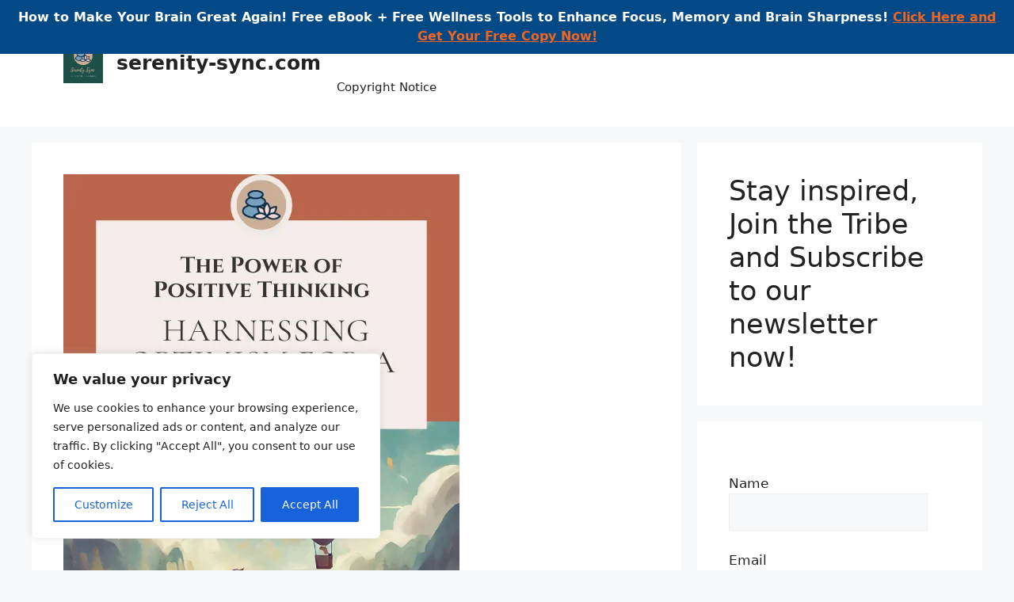

--- FILE ---
content_type: application/x-javascript
request_url: https://serenity-sync.com/wp-content/plugins/mailin/js/mailin-front.js?ver=1707815895
body_size: 2792
content:
var captchaRes = '';
var sibErrMsg;
var gCaptchaSibWidget;
var ajax_sib_front_object;
var sibVerifyCallback = function (response) {
    captchaRes = response;
    var formIdInvisible = sessionStorage.getItem("formIdRecapcha");
    if (captchaRes) {
        var validationErr = 0;
        jQuery.each(jQuery(formIdInvisible).find('input[required=required]'), function () {
            if (jQuery(this).val().trim() == '' || (jQuery(this).attr('type') == "checkbox" && jQuery(this).prop("checked") == false)) {
                validationErr++;
                var form = jQuery(this).closest('form');
                var requiredField = jQuery(this).closest('form').find('input[name="sib_form_alert_notice"]').val();
                if (requiredField !== undefined) {
                    sibErrMsg.requiredField = requiredField;
                }
                form.find('.sib_msg_disp').html('<p class="sib-alert-message sib-alert-message-warning ">' + sibErrMsg.requiredField + '</p>').show();
                return;
            }
        });
    }
    if (validationErr == 0) {
        jQuery(formIdInvisible).trigger('submit');
    }
};

jQuery(document).ready(function(){
    jQuery('.sib_signup_form').find('input[required=required]').on("invalid", function () {
        if(jQuery(this).val().trim() == '')
        {
            var alert_msg = jQuery(this).closest('form').find('input[name="sib_form_alert_notice"]').val();
            this.setCustomValidity(alert_msg);
        }
        else {
            this.setCustomValidity('');
        }
    });
    // run MA script identify() when submit on any forms with email field
    jQuery(document).on('submit', 'form', function(e){
        var invalidEmail = jQuery(this).closest('form').find('input[name="sib_form_invalid_email_notice"]').val();
        var requiredField = jQuery(this).closest('form').find('input[name="sib_form_alert_notice"]').val();
        if (invalidEmail !== undefined) {
            sibErrMsg.invalidMail = invalidEmail;
        }
        if (requiredField !== undefined) {
            sibErrMsg.requiredField = requiredField;
        }

        if(!jQuery(this).hasClass('sib_signup_form')) {
            var email = jQuery(this).find('input[type=email]').val();
            var emailPattern = /^([a-zA-Z0-9_.+-])+\@(([a-zA-Z0-9-])+\.)+([a-zA-Z0-9]{2,4})+$/;
            if (typeof sendinblue != 'undefined' && email != null && emailPattern.test(email)) {
                var postData = jQuery('input[type!=password]',this).serializeObject();
                sendinblue.identify(email, postData);
            }
        }
        else
        {
            e.preventDefault();
            var form = jQuery(this).closest('form');
            // for sms field
            jQuery.each(form.find('.sib-sms'), function () {
                var sms = jQuery(this).val();
                var sms_prefix = jQuery(this).closest('.sib-sms-field').find('input[name="sib_SMS_prefix"]').val();
                if ( sms == sms_prefix && !jQuery(this).prop('required')) {
                    jQuery(this).val('');
                }
            });

            /**
             * For safari
             * Not support required attribute
             */

            var required_fileds = [];
            var err_index = 0;

            var multi_lists = form.find(jQuery('.sib-multi-lists'));
            if( multi_lists != undefined && multi_lists.data('require') == 'required' )
            {
                if ( multi_lists.find('input:checked').length == 0 )
                {
                    err_index++;
                    multi_lists.addClass('sib_error');
                }
            }
            if(err_index > 0)
            {
                form.find('.sib_msg_disp').html('<p class="sib-alert-message sib-alert-message-warning ">' + sibErrMsg.requiredField + '</p>').show();
                return;
            }
            err_index=0;
            jQuery.each(form.find('input[type="email"]'), function(){
                var Email = /^([a-zA-Z0-9_.+-])+@(([a-zA-Z0-9-])+\.)+([a-zA-Z0-9]{2,4})+$/i;
                if (!Email.test(jQuery(this).val()))
                {
                    err_index++;
                }
            });
            if(err_index > 0)
            {
                form.find('.sib_msg_disp').html('<p class="sib-alert-message sib-alert-message-warning ">' + sibErrMsg.invalidMail + '</p>').show();
                return;
            }

            // Check sms validation
            err_index = 0;
            jQuery.each(form.find('.sib-sms'), function () {
                var sms = jQuery(this).val();
                if ( is_valid_sms(sms) == false && sms != '' ) {
                    err_index ++;
                }
            });
            if(err_index > 0)
            {
                form.find('.sib_msg_disp').html('<p class="sib-alert-message sib-alert-message-warning ">' + sibErrMsg.invalidSMSFormat + '</p>').show();
                return;
            }
            form.find('.sib_loader').show();
            jQuery('.sib_msg_disp').hide();
            var postData = form.serializeArray();
            if( captchaRes != '' )
            {
                postData.push({"name": "g-recaptcha-response", "value": captchaRes});
            }
            captchaRes = '';
            if( jQuery('.sib-multi-lists').length )
            {
                var interesting_lists = [];
                jQuery('.sib-interesting-lists').each(function () {
                    postData.push({"name":"interestingLists[]", "value": jQuery(this).val()})
                });
            }
            var formURL = form.attr("action");
            form.addClass('sib_processing');

            postData.push({ "name": "security", "value": ajax_sib_front_object.ajax_nonce });
            jQuery.ajax({
                url: formURL,
                type: "POST",
                dataType: "json",
                data: postData,
                success: function (data, textStatus, jqXHR) {
                    jQuery('.sib_loader').hide();
                    if( jQuery('.sib-multi-lists').length )
                    {
                        jQuery('.sib-multi-lists').removeClass('sib_error');
                    }
                    if (data.status === 'success' || data.status === 'update') {
                        var cdata = '<p class="sib-alert-message sib-alert-message-success ">' + data.msg.successMsg + '</p>';
                        form.find('.sib_msg_disp').html(cdata).show();
                    } else if (data.status === 'failure') {
                        var cdata = '<p class="sib-alert-message sib-alert-message-error ">' + data.msg.errorMsg + '</p>';
                        form.find('.sib_msg_disp').html(cdata).show();
                    } else if (data.status === 'already_exist') {
                        var cdata = '<p class="sib-alert-message sib-alert-message-warning ">' + data.msg.existMsg + '</p>';
                        form.find('.sib_msg_disp').html(cdata).show();
                    } else if (data.status === 'invalid') {
                        var cdata = '<p class="sib-alert-message sib-alert-message-error ">' + data.msg.invalidMsg + '</p>';
                        form.find('.sib_msg_disp').html(cdata).show();
                    } else if (data.status === 'gcaptchaEmpty') {
                        var cdata = '<p class="sib-alert-message sib-alert-message-error ">' + data.msg + '</p>';
                        form.find('.sib_msg_disp').html(cdata).show();
                    } else if (data.status === 'gcaptchaFail') {
                        var cdata = '<p class="sib-alert-message sib-alert-message-error ">' + data.msg + '</p>';
                        form.find('.sib_msg_disp').html(cdata).show();
                    }
                    form[0].reset();
                    if (data.redirect && (data.status === 'success' || data.status === 'update')) {
                        window.location.href = data.redirect;
                    }

                    //Render the cloudflare captcha again
                    if (typeof data.turnstileCaptcha !== 'undefined' && data.turnstileCaptcha) {
                        jQuery.each(form.find('.cf-turnstile'), function () {
                            var siteKey = jQuery(this).data("sitekey");
                            var cfResponse = jQuery('input[name="cf-turnstile-response"]').val();
                            if (cfResponse) {
                                var idToBeRendered = "#cf-turnstile-"+siteKey;
                                turnstile.render(idToBeRendered, {
                                    sitekey: siteKey,
                                    callback: function(token) {
                                        console.log("Challenge Success");
                                    },
                                });
                            }
                        });
                    }
                    var previous_code = form.find('.sib-cflags').data('dial-code');
                    if ( previous_code )
                    {
                        form.find('.sib-sms').val('+' + previous_code);
                        form.find('input[name="sib_SMS_prefix"]').val('+' + previous_code);
                    }

                    // run MA script identify() when subscribe on SIB forms
                    if (typeof sendinblue != 'undefined') {
                        var email = form.find('input[name=email]').val();
                        var postData = form.serializeObject();
                        if (data.status === 'success' || data.status === 'update' || data.status === 'already_exist') {
                            sendinblue.identify(email, postData);
                        }
                    }
                    jQuery(".sib-alert-message").delay(2000).hide('slow');
                    form.removeClass('sib_processing');
                    if (typeof grecaptcha != 'undefined')
                    {
                        grecaptcha.reset(gCaptchaSibWidget);
                    }
                },
                error: function (jqXHR, textStatus, errorThrown) {
                    form.find('.sib_msg_disp').html(jqXHR).show();
                    if (typeof grecaptcha != 'undefined')
                    {
                        grecaptcha.reset(gCaptchaSibWidget);
                    }
                }
            });
        }
    });
    jQuery('.sib-country-block').on('click', function () {
       jQuery('.sib-country-list').toggle();
    });
    if (jQuery('.sib-country-list').length > 0)
    {
        jQuery('.sib-country-list').ready( function () {
            var data = {
                action : 'sib_get_country_prefix',
                security: ajax_sib_front_object.ajax_nonce,
            };
            jQuery.post( ajax_sib_front_object.ajax_url, data, function (respond) {
                jQuery('.sib-country-list').html(respond);
            });
        });
    }

    jQuery('body').on('click', function(e){
        if ( jQuery('.sib-sms-field .sib-country-list').length > 0 && !jQuery('.sib-sms-field .sib-country-list').is(e.target) && jQuery('.sib-sms-field .sib-country-list').has(e.target).length === 0 && jQuery('.sib-sms-field .sib-country-block').has(e.target).length === 0 ) {
            jQuery('.sib-sms-field .sib-country-list').hide();
        }
    });

    jQuery('.sib-country-list').on( 'click', 'li' , function () {
        var country_code = jQuery(this).data('country-code').toLowerCase();
        var dial_code = jQuery(this).data('dial-code');
        jQuery(this).closest('.sib-sms-field').find('.sib-sms').val('+' + dial_code );
        jQuery(this).closest('.sib-sms-field').find('input[name="sib_SMS_prefix"]').val('+' + dial_code );
        jQuery(this).closest('.sib-sms-field').find('.sib-cflags').css('background-image', 'url(' + ajax_sib_front_object.flag_url + country_code + '.png)');
        jQuery(this).closest('.sib-sms-field').find('.sib-cflags').data('dial-code', dial_code);
        jQuery(this).closest('.sib-country-list').hide();
    });
    jQuery(".sib-sms").on('keypress', function (event){
        validateInteger(event, 'sms');
    });

    // allow to input 0-9 and - only for date field
    jQuery(".sib-date").on('keypress', function(event) {
        validateInteger(event, 'date');
    });
    function is_valid_sms( sms ) {
        sms = sms.replace(/\b(0(?!\b))+/g, "");

        var tempSms = sms.replace(/( |\(|\)|\.|\-)/g, '');

        if (tempSms.length > 19  || tempSms.length < 6 || tempSms.charAt(0) != '+'){
            return false;
        }
        return true;
    }
    function validateInteger(evt,type) {
        var theEvent = evt || window.event;
        var key = theEvent.charCode || theEvent.which;

        key = String.fromCharCode( key );
        // 0-9, +/-, space, brackets
        var regex = /[ +0-9()-]/;
        var smsLength = 0;
        if( type == 'date' ) {
            regex = /[ 0-9-/]/;
        }
        if( !regex.test(key)) {
            theEvent.returnValue = false;
            key = theEvent.keyCode;
            // ignore input for del,tab, back, left, right, home amd end
            if(theEvent.preventDefault && key != 9 && key != 8 ) theEvent.preventDefault();
        }
    }


});
// get serialized data form subscribe form
jQuery.fn.serializeObject = function()
{
    var o = {};
    var a = this.serializeArray();
    jQuery.each(a, function() {
        if(this.name == 'sib_form_action' || this.name == 'sib_form_id' || this.name == 'email')
            return true; // continue
        if (o[this.name] !== undefined) {
            if (!o[this.name].push) {
                o[this.name] = [o[this.name]];
            }
            o[this.name].push(this.value || '');
        } else {
            o[this.name] = this.value || '';
        }
    });
    return o;
};
// get form id
jQuery(document).ready(function () {
    jQuery(".sib-default-btn").on("click", function () {
        var row = jQuery(this).closest(".sib_signup_form");
        sessionStorage.setItem("formIdRecapcha", "#" + jQuery(row).attr('id'));
    })
})

function errorCallbackForTurnstileErrors(){
}
